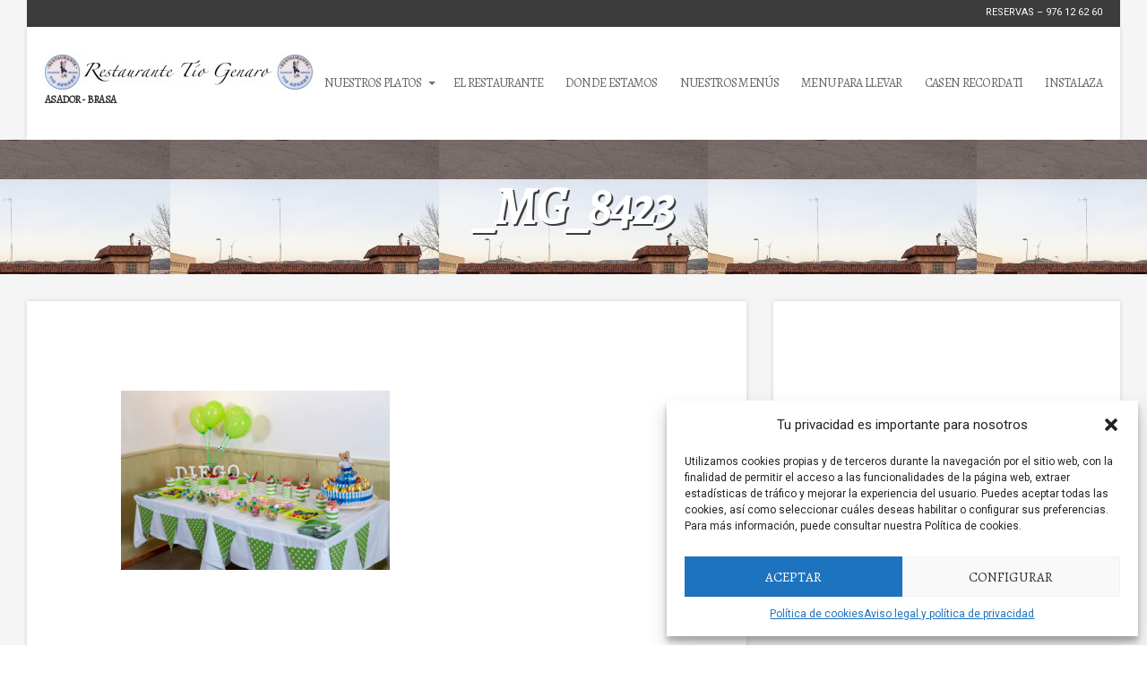

--- FILE ---
content_type: text/html; charset=UTF-8
request_url: https://tiogenaro.com/el-restaurante/_mg_8423/
body_size: 41303
content:
<!doctype html>
<!--[if IE 8]> <html class="no-js lt-ie9" dir="ltr" lang="es" prefix="og: https://ogp.me/ns#"> <![endif]-->
<!--[if gt IE 8]><!--> <html class="no-js" dir="ltr" lang="es" prefix="og: https://ogp.me/ns#"> <!--<![endif]-->
<head>

	<!-- Basic Page Needs
  ================================================== -->
	<meta charset="UTF-8">

	<!-- Mobile Specific Metas
  ================================================== -->
	<meta name="viewport" content="width=device-width, initial-scale=1, maximum-scale=1">

	<title>_MG_8423 | Restaurante Tio Genaro</title>

		<!-- All in One SEO 4.7.5 - aioseo.com -->
		<meta name="robots" content="max-image-preview:large" />
		<link rel="canonical" href="https://tiogenaro.com/el-restaurante/_mg_8423/" />
		<meta name="generator" content="All in One SEO (AIOSEO) 4.7.5" />
		<meta property="og:locale" content="es_ES" />
		<meta property="og:site_name" content="Restaurante Tio Genaro | Asador - Brasa" />
		<meta property="og:type" content="article" />
		<meta property="og:title" content="_MG_8423 | Restaurante Tio Genaro" />
		<meta property="og:url" content="https://tiogenaro.com/el-restaurante/_mg_8423/" />
		<meta property="article:published_time" content="2019-04-03T19:14:48+00:00" />
		<meta property="article:modified_time" content="2019-04-03T19:14:48+00:00" />
		<meta name="twitter:card" content="summary" />
		<meta name="twitter:title" content="_MG_8423 | Restaurante Tio Genaro" />
		<meta name="google" content="nositelinkssearchbox" />
		<script type="application/ld+json" class="aioseo-schema">
			{"@context":"https:\/\/schema.org","@graph":[{"@type":"BreadcrumbList","@id":"https:\/\/tiogenaro.com\/el-restaurante\/_mg_8423\/#breadcrumblist","itemListElement":[{"@type":"ListItem","@id":"https:\/\/tiogenaro.com\/#listItem","position":1,"name":"Hogar","item":"https:\/\/tiogenaro.com\/","nextItem":"https:\/\/tiogenaro.com\/el-restaurante\/_mg_8423\/#listItem"},{"@type":"ListItem","@id":"https:\/\/tiogenaro.com\/el-restaurante\/_mg_8423\/#listItem","position":2,"name":"_MG_8423","previousItem":"https:\/\/tiogenaro.com\/#listItem"}]},{"@type":"ItemPage","@id":"https:\/\/tiogenaro.com\/el-restaurante\/_mg_8423\/#itempage","url":"https:\/\/tiogenaro.com\/el-restaurante\/_mg_8423\/","name":"_MG_8423 | Restaurante Tio Genaro","inLanguage":"es-ES","isPartOf":{"@id":"https:\/\/tiogenaro.com\/#website"},"breadcrumb":{"@id":"https:\/\/tiogenaro.com\/el-restaurante\/_mg_8423\/#breadcrumblist"},"author":{"@id":"https:\/\/tiogenaro.com\/author\/javier-gimenez\/#author"},"creator":{"@id":"https:\/\/tiogenaro.com\/author\/javier-gimenez\/#author"},"datePublished":"2019-04-03T21:14:48+02:00","dateModified":"2019-04-03T21:14:48+02:00"},{"@type":"Organization","@id":"https:\/\/tiogenaro.com\/#organization","name":"Restaurante Tio Genaro","description":"Asador - Brasa","url":"https:\/\/tiogenaro.com\/"},{"@type":"Person","@id":"https:\/\/tiogenaro.com\/author\/javier-gimenez\/#author","url":"https:\/\/tiogenaro.com\/author\/javier-gimenez\/","name":"Javier Gimenez","image":{"@type":"ImageObject","@id":"https:\/\/tiogenaro.com\/el-restaurante\/_mg_8423\/#authorImage","url":"https:\/\/secure.gravatar.com\/avatar\/9e109872285cc062fce00ea7a09b73e6?s=96&d=mm&r=g","width":96,"height":96,"caption":"Javier Gimenez"}},{"@type":"WebSite","@id":"https:\/\/tiogenaro.com\/#website","url":"https:\/\/tiogenaro.com\/","name":"Restaurante Tio Genaro","description":"Asador - Brasa","inLanguage":"es-ES","publisher":{"@id":"https:\/\/tiogenaro.com\/#organization"}}]}
		</script>
		<!-- All in One SEO -->

<link rel='dns-prefetch' href='//maps.googleapis.com' />
<link rel='dns-prefetch' href='//fonts.googleapis.com' />
<link rel="alternate" type="application/rss+xml" title="Restaurante Tio Genaro &raquo; Feed" href="https://tiogenaro.com/feed/" />
<link rel="alternate" type="application/rss+xml" title="Restaurante Tio Genaro &raquo; Feed de los comentarios" href="https://tiogenaro.com/comments/feed/" />
<script type="text/javascript">
/* <![CDATA[ */
window._wpemojiSettings = {"baseUrl":"https:\/\/s.w.org\/images\/core\/emoji\/15.0.3\/72x72\/","ext":".png","svgUrl":"https:\/\/s.w.org\/images\/core\/emoji\/15.0.3\/svg\/","svgExt":".svg","source":{"concatemoji":"https:\/\/tiogenaro.com\/wp-includes\/js\/wp-emoji-release.min.js?ver=6.6.4"}};
/*! This file is auto-generated */
!function(i,n){var o,s,e;function c(e){try{var t={supportTests:e,timestamp:(new Date).valueOf()};sessionStorage.setItem(o,JSON.stringify(t))}catch(e){}}function p(e,t,n){e.clearRect(0,0,e.canvas.width,e.canvas.height),e.fillText(t,0,0);var t=new Uint32Array(e.getImageData(0,0,e.canvas.width,e.canvas.height).data),r=(e.clearRect(0,0,e.canvas.width,e.canvas.height),e.fillText(n,0,0),new Uint32Array(e.getImageData(0,0,e.canvas.width,e.canvas.height).data));return t.every(function(e,t){return e===r[t]})}function u(e,t,n){switch(t){case"flag":return n(e,"\ud83c\udff3\ufe0f\u200d\u26a7\ufe0f","\ud83c\udff3\ufe0f\u200b\u26a7\ufe0f")?!1:!n(e,"\ud83c\uddfa\ud83c\uddf3","\ud83c\uddfa\u200b\ud83c\uddf3")&&!n(e,"\ud83c\udff4\udb40\udc67\udb40\udc62\udb40\udc65\udb40\udc6e\udb40\udc67\udb40\udc7f","\ud83c\udff4\u200b\udb40\udc67\u200b\udb40\udc62\u200b\udb40\udc65\u200b\udb40\udc6e\u200b\udb40\udc67\u200b\udb40\udc7f");case"emoji":return!n(e,"\ud83d\udc26\u200d\u2b1b","\ud83d\udc26\u200b\u2b1b")}return!1}function f(e,t,n){var r="undefined"!=typeof WorkerGlobalScope&&self instanceof WorkerGlobalScope?new OffscreenCanvas(300,150):i.createElement("canvas"),a=r.getContext("2d",{willReadFrequently:!0}),o=(a.textBaseline="top",a.font="600 32px Arial",{});return e.forEach(function(e){o[e]=t(a,e,n)}),o}function t(e){var t=i.createElement("script");t.src=e,t.defer=!0,i.head.appendChild(t)}"undefined"!=typeof Promise&&(o="wpEmojiSettingsSupports",s=["flag","emoji"],n.supports={everything:!0,everythingExceptFlag:!0},e=new Promise(function(e){i.addEventListener("DOMContentLoaded",e,{once:!0})}),new Promise(function(t){var n=function(){try{var e=JSON.parse(sessionStorage.getItem(o));if("object"==typeof e&&"number"==typeof e.timestamp&&(new Date).valueOf()<e.timestamp+604800&&"object"==typeof e.supportTests)return e.supportTests}catch(e){}return null}();if(!n){if("undefined"!=typeof Worker&&"undefined"!=typeof OffscreenCanvas&&"undefined"!=typeof URL&&URL.createObjectURL&&"undefined"!=typeof Blob)try{var e="postMessage("+f.toString()+"("+[JSON.stringify(s),u.toString(),p.toString()].join(",")+"));",r=new Blob([e],{type:"text/javascript"}),a=new Worker(URL.createObjectURL(r),{name:"wpTestEmojiSupports"});return void(a.onmessage=function(e){c(n=e.data),a.terminate(),t(n)})}catch(e){}c(n=f(s,u,p))}t(n)}).then(function(e){for(var t in e)n.supports[t]=e[t],n.supports.everything=n.supports.everything&&n.supports[t],"flag"!==t&&(n.supports.everythingExceptFlag=n.supports.everythingExceptFlag&&n.supports[t]);n.supports.everythingExceptFlag=n.supports.everythingExceptFlag&&!n.supports.flag,n.DOMReady=!1,n.readyCallback=function(){n.DOMReady=!0}}).then(function(){return e}).then(function(){var e;n.supports.everything||(n.readyCallback(),(e=n.source||{}).concatemoji?t(e.concatemoji):e.wpemoji&&e.twemoji&&(t(e.twemoji),t(e.wpemoji)))}))}((window,document),window._wpemojiSettings);
/* ]]> */
</script>
<link rel='stylesheet' id='fancybox-css' href='https://tiogenaro.com/wp-content/themes/igloo/panel/scripts/fancybox-2.1.5/jquery.fancybox.css?ver=2.1.5' type='text/css' media='all' />
<style id='wp-emoji-styles-inline-css' type='text/css'>

	img.wp-smiley, img.emoji {
		display: inline !important;
		border: none !important;
		box-shadow: none !important;
		height: 1em !important;
		width: 1em !important;
		margin: 0 0.07em !important;
		vertical-align: -0.1em !important;
		background: none !important;
		padding: 0 !important;
	}
</style>
<link rel='stylesheet' id='wp-block-library-css' href='https://tiogenaro.com/wp-includes/css/dist/block-library/style.min.css?ver=6.6.4' type='text/css' media='all' />
<style id='classic-theme-styles-inline-css' type='text/css'>
/*! This file is auto-generated */
.wp-block-button__link{color:#fff;background-color:#32373c;border-radius:9999px;box-shadow:none;text-decoration:none;padding:calc(.667em + 2px) calc(1.333em + 2px);font-size:1.125em}.wp-block-file__button{background:#32373c;color:#fff;text-decoration:none}
</style>
<style id='global-styles-inline-css' type='text/css'>
:root{--wp--preset--aspect-ratio--square: 1;--wp--preset--aspect-ratio--4-3: 4/3;--wp--preset--aspect-ratio--3-4: 3/4;--wp--preset--aspect-ratio--3-2: 3/2;--wp--preset--aspect-ratio--2-3: 2/3;--wp--preset--aspect-ratio--16-9: 16/9;--wp--preset--aspect-ratio--9-16: 9/16;--wp--preset--color--black: #000000;--wp--preset--color--cyan-bluish-gray: #abb8c3;--wp--preset--color--white: #ffffff;--wp--preset--color--pale-pink: #f78da7;--wp--preset--color--vivid-red: #cf2e2e;--wp--preset--color--luminous-vivid-orange: #ff6900;--wp--preset--color--luminous-vivid-amber: #fcb900;--wp--preset--color--light-green-cyan: #7bdcb5;--wp--preset--color--vivid-green-cyan: #00d084;--wp--preset--color--pale-cyan-blue: #8ed1fc;--wp--preset--color--vivid-cyan-blue: #0693e3;--wp--preset--color--vivid-purple: #9b51e0;--wp--preset--gradient--vivid-cyan-blue-to-vivid-purple: linear-gradient(135deg,rgba(6,147,227,1) 0%,rgb(155,81,224) 100%);--wp--preset--gradient--light-green-cyan-to-vivid-green-cyan: linear-gradient(135deg,rgb(122,220,180) 0%,rgb(0,208,130) 100%);--wp--preset--gradient--luminous-vivid-amber-to-luminous-vivid-orange: linear-gradient(135deg,rgba(252,185,0,1) 0%,rgba(255,105,0,1) 100%);--wp--preset--gradient--luminous-vivid-orange-to-vivid-red: linear-gradient(135deg,rgba(255,105,0,1) 0%,rgb(207,46,46) 100%);--wp--preset--gradient--very-light-gray-to-cyan-bluish-gray: linear-gradient(135deg,rgb(238,238,238) 0%,rgb(169,184,195) 100%);--wp--preset--gradient--cool-to-warm-spectrum: linear-gradient(135deg,rgb(74,234,220) 0%,rgb(151,120,209) 20%,rgb(207,42,186) 40%,rgb(238,44,130) 60%,rgb(251,105,98) 80%,rgb(254,248,76) 100%);--wp--preset--gradient--blush-light-purple: linear-gradient(135deg,rgb(255,206,236) 0%,rgb(152,150,240) 100%);--wp--preset--gradient--blush-bordeaux: linear-gradient(135deg,rgb(254,205,165) 0%,rgb(254,45,45) 50%,rgb(107,0,62) 100%);--wp--preset--gradient--luminous-dusk: linear-gradient(135deg,rgb(255,203,112) 0%,rgb(199,81,192) 50%,rgb(65,88,208) 100%);--wp--preset--gradient--pale-ocean: linear-gradient(135deg,rgb(255,245,203) 0%,rgb(182,227,212) 50%,rgb(51,167,181) 100%);--wp--preset--gradient--electric-grass: linear-gradient(135deg,rgb(202,248,128) 0%,rgb(113,206,126) 100%);--wp--preset--gradient--midnight: linear-gradient(135deg,rgb(2,3,129) 0%,rgb(40,116,252) 100%);--wp--preset--font-size--small: 13px;--wp--preset--font-size--medium: 20px;--wp--preset--font-size--large: 36px;--wp--preset--font-size--x-large: 42px;--wp--preset--spacing--20: 0.44rem;--wp--preset--spacing--30: 0.67rem;--wp--preset--spacing--40: 1rem;--wp--preset--spacing--50: 1.5rem;--wp--preset--spacing--60: 2.25rem;--wp--preset--spacing--70: 3.38rem;--wp--preset--spacing--80: 5.06rem;--wp--preset--shadow--natural: 6px 6px 9px rgba(0, 0, 0, 0.2);--wp--preset--shadow--deep: 12px 12px 50px rgba(0, 0, 0, 0.4);--wp--preset--shadow--sharp: 6px 6px 0px rgba(0, 0, 0, 0.2);--wp--preset--shadow--outlined: 6px 6px 0px -3px rgba(255, 255, 255, 1), 6px 6px rgba(0, 0, 0, 1);--wp--preset--shadow--crisp: 6px 6px 0px rgba(0, 0, 0, 1);}:where(.is-layout-flex){gap: 0.5em;}:where(.is-layout-grid){gap: 0.5em;}body .is-layout-flex{display: flex;}.is-layout-flex{flex-wrap: wrap;align-items: center;}.is-layout-flex > :is(*, div){margin: 0;}body .is-layout-grid{display: grid;}.is-layout-grid > :is(*, div){margin: 0;}:where(.wp-block-columns.is-layout-flex){gap: 2em;}:where(.wp-block-columns.is-layout-grid){gap: 2em;}:where(.wp-block-post-template.is-layout-flex){gap: 1.25em;}:where(.wp-block-post-template.is-layout-grid){gap: 1.25em;}.has-black-color{color: var(--wp--preset--color--black) !important;}.has-cyan-bluish-gray-color{color: var(--wp--preset--color--cyan-bluish-gray) !important;}.has-white-color{color: var(--wp--preset--color--white) !important;}.has-pale-pink-color{color: var(--wp--preset--color--pale-pink) !important;}.has-vivid-red-color{color: var(--wp--preset--color--vivid-red) !important;}.has-luminous-vivid-orange-color{color: var(--wp--preset--color--luminous-vivid-orange) !important;}.has-luminous-vivid-amber-color{color: var(--wp--preset--color--luminous-vivid-amber) !important;}.has-light-green-cyan-color{color: var(--wp--preset--color--light-green-cyan) !important;}.has-vivid-green-cyan-color{color: var(--wp--preset--color--vivid-green-cyan) !important;}.has-pale-cyan-blue-color{color: var(--wp--preset--color--pale-cyan-blue) !important;}.has-vivid-cyan-blue-color{color: var(--wp--preset--color--vivid-cyan-blue) !important;}.has-vivid-purple-color{color: var(--wp--preset--color--vivid-purple) !important;}.has-black-background-color{background-color: var(--wp--preset--color--black) !important;}.has-cyan-bluish-gray-background-color{background-color: var(--wp--preset--color--cyan-bluish-gray) !important;}.has-white-background-color{background-color: var(--wp--preset--color--white) !important;}.has-pale-pink-background-color{background-color: var(--wp--preset--color--pale-pink) !important;}.has-vivid-red-background-color{background-color: var(--wp--preset--color--vivid-red) !important;}.has-luminous-vivid-orange-background-color{background-color: var(--wp--preset--color--luminous-vivid-orange) !important;}.has-luminous-vivid-amber-background-color{background-color: var(--wp--preset--color--luminous-vivid-amber) !important;}.has-light-green-cyan-background-color{background-color: var(--wp--preset--color--light-green-cyan) !important;}.has-vivid-green-cyan-background-color{background-color: var(--wp--preset--color--vivid-green-cyan) !important;}.has-pale-cyan-blue-background-color{background-color: var(--wp--preset--color--pale-cyan-blue) !important;}.has-vivid-cyan-blue-background-color{background-color: var(--wp--preset--color--vivid-cyan-blue) !important;}.has-vivid-purple-background-color{background-color: var(--wp--preset--color--vivid-purple) !important;}.has-black-border-color{border-color: var(--wp--preset--color--black) !important;}.has-cyan-bluish-gray-border-color{border-color: var(--wp--preset--color--cyan-bluish-gray) !important;}.has-white-border-color{border-color: var(--wp--preset--color--white) !important;}.has-pale-pink-border-color{border-color: var(--wp--preset--color--pale-pink) !important;}.has-vivid-red-border-color{border-color: var(--wp--preset--color--vivid-red) !important;}.has-luminous-vivid-orange-border-color{border-color: var(--wp--preset--color--luminous-vivid-orange) !important;}.has-luminous-vivid-amber-border-color{border-color: var(--wp--preset--color--luminous-vivid-amber) !important;}.has-light-green-cyan-border-color{border-color: var(--wp--preset--color--light-green-cyan) !important;}.has-vivid-green-cyan-border-color{border-color: var(--wp--preset--color--vivid-green-cyan) !important;}.has-pale-cyan-blue-border-color{border-color: var(--wp--preset--color--pale-cyan-blue) !important;}.has-vivid-cyan-blue-border-color{border-color: var(--wp--preset--color--vivid-cyan-blue) !important;}.has-vivid-purple-border-color{border-color: var(--wp--preset--color--vivid-purple) !important;}.has-vivid-cyan-blue-to-vivid-purple-gradient-background{background: var(--wp--preset--gradient--vivid-cyan-blue-to-vivid-purple) !important;}.has-light-green-cyan-to-vivid-green-cyan-gradient-background{background: var(--wp--preset--gradient--light-green-cyan-to-vivid-green-cyan) !important;}.has-luminous-vivid-amber-to-luminous-vivid-orange-gradient-background{background: var(--wp--preset--gradient--luminous-vivid-amber-to-luminous-vivid-orange) !important;}.has-luminous-vivid-orange-to-vivid-red-gradient-background{background: var(--wp--preset--gradient--luminous-vivid-orange-to-vivid-red) !important;}.has-very-light-gray-to-cyan-bluish-gray-gradient-background{background: var(--wp--preset--gradient--very-light-gray-to-cyan-bluish-gray) !important;}.has-cool-to-warm-spectrum-gradient-background{background: var(--wp--preset--gradient--cool-to-warm-spectrum) !important;}.has-blush-light-purple-gradient-background{background: var(--wp--preset--gradient--blush-light-purple) !important;}.has-blush-bordeaux-gradient-background{background: var(--wp--preset--gradient--blush-bordeaux) !important;}.has-luminous-dusk-gradient-background{background: var(--wp--preset--gradient--luminous-dusk) !important;}.has-pale-ocean-gradient-background{background: var(--wp--preset--gradient--pale-ocean) !important;}.has-electric-grass-gradient-background{background: var(--wp--preset--gradient--electric-grass) !important;}.has-midnight-gradient-background{background: var(--wp--preset--gradient--midnight) !important;}.has-small-font-size{font-size: var(--wp--preset--font-size--small) !important;}.has-medium-font-size{font-size: var(--wp--preset--font-size--medium) !important;}.has-large-font-size{font-size: var(--wp--preset--font-size--large) !important;}.has-x-large-font-size{font-size: var(--wp--preset--font-size--x-large) !important;}
:where(.wp-block-post-template.is-layout-flex){gap: 1.25em;}:where(.wp-block-post-template.is-layout-grid){gap: 1.25em;}
:where(.wp-block-columns.is-layout-flex){gap: 2em;}:where(.wp-block-columns.is-layout-grid){gap: 2em;}
:root :where(.wp-block-pullquote){font-size: 1.5em;line-height: 1.6;}
</style>
<link rel='stylesheet' id='custom-rgpd-complianz-css' href='https://tiogenaro.com/wp-content/plugins/custom-rgpd-complianz/public/css/custom-rgpd-complianz-public.css?ver=1.0.0' type='text/css' media='all' />
<link rel='stylesheet' id='socials-ignited-css' href='https://tiogenaro.com/wp-content/plugins/socials-ignited/includes/assets/css/style.min.css?ver=2.0.0' type='text/css' media='all' />
<link rel='stylesheet' id='cmplz-general-css' href='https://tiogenaro.com/wp-content/plugins/complianz-gdpr/assets/css/cookieblocker.min.css?ver=1731635790' type='text/css' media='all' />
<link rel='stylesheet' id='wp-pagenavi-css' href='https://tiogenaro.com/wp-content/plugins/wp-pagenavi/pagenavi-css.css?ver=2.70' type='text/css' media='all' />
<link rel='stylesheet' id='ci-google-fonts-css' href='//fonts.googleapis.com/css?family=Roboto%3A400%2C400italic%2C700%7CAlegreya%3A700italic%2C400%2C400italic&#038;ver=6.6.4' type='text/css' media='all' />
<link rel='stylesheet' id='foundation-css' href='https://tiogenaro.com/wp-content/themes/igloo/css/foundation.css?ver=6.6.4' type='text/css' media='all' />
<link rel='stylesheet' id='ci-style-css' href='https://tiogenaro.com/wp-content/themes/igloo/style.css?ver=1.5' type='text/css' media='screen' />
<link rel='stylesheet' id='ci-mediaqueries-css' href='https://tiogenaro.com/wp-content/themes/igloo/css/mediaqueries.css?ver=6.6.4' type='text/css' media='all' />
<link rel='stylesheet' id='flexslider-css' href='https://tiogenaro.com/wp-content/themes/igloo/css/flexslider.css?ver=6.6.4' type='text/css' media='all' />
<link rel='stylesheet' id='ci-color-scheme-css' href='https://tiogenaro.com/wp-content/themes/igloo/colors/default.css?ver=6.6.4' type='text/css' media='all' />
<script type="text/javascript" src="https://tiogenaro.com/wp-includes/js/jquery/jquery.min.js?ver=3.7.1" id="jquery-core-js"></script>
<script type="text/javascript" src="https://tiogenaro.com/wp-includes/js/jquery/jquery-migrate.min.js?ver=3.4.1" id="jquery-migrate-js"></script>
<script type="text/javascript" src="https://tiogenaro.com/wp-content/themes/igloo/panel/scripts/modernizr-2.6.2.js?ver=6.6.4" id="modernizr-js"></script>
<script type="text/javascript" src="https://tiogenaro.com/wp-content/plugins/custom-rgpd-complianz/public/js/custom-rgpd-complianz-public.js?ver=1.0.0" id="custom-rgpd-complianz-js"></script>
<script type="text/javascript" src="//maps.googleapis.com/maps/api/js?v=3" id="google-maps-js"></script>
<link rel="https://api.w.org/" href="https://tiogenaro.com/wp-json/" /><link rel="alternate" title="JSON" type="application/json" href="https://tiogenaro.com/wp-json/wp/v2/media/600" /><link rel="EditURI" type="application/rsd+xml" title="RSD" href="https://tiogenaro.com/xmlrpc.php?rsd" />
<meta name="generator" content="WordPress 6.6.4" />
<meta name="generator" content="CSSIgniter - Igloo" />
<link rel='shortlink' href='https://tiogenaro.com/?p=600' />
<link rel="alternate" title="oEmbed (JSON)" type="application/json+oembed" href="https://tiogenaro.com/wp-json/oembed/1.0/embed?url=https%3A%2F%2Ftiogenaro.com%2Fel-restaurante%2F_mg_8423%2F" />
<link rel="alternate" title="oEmbed (XML)" type="text/xml+oembed" href="https://tiogenaro.com/wp-json/oembed/1.0/embed?url=https%3A%2F%2Ftiogenaro.com%2Fel-restaurante%2F_mg_8423%2F&#038;format=xml" />
			<style>.cmplz-hidden {
					display: none !important;
				}</style><link rel="pingback" href="https://tiogenaro.com/xmlrpc.php" /><style type="text/css">.recentcomments a{display:inline !important;padding:0 !important;margin:0 !important;}</style><link rel="icon" href="https://tiogenaro.com/wp-content/uploads/2016/02/cropped-MG_6584-32x32.jpg" sizes="32x32" />
<link rel="icon" href="https://tiogenaro.com/wp-content/uploads/2016/02/cropped-MG_6584-192x192.jpg" sizes="192x192" />
<link rel="apple-touch-icon" href="https://tiogenaro.com/wp-content/uploads/2016/02/cropped-MG_6584-180x180.jpg" />
<meta name="msapplication-TileImage" content="https://tiogenaro.com/wp-content/uploads/2016/02/cropped-MG_6584-270x270.jpg" />
			
</head>

<body data-rsssl=1 data-cmplz=1 class="attachment attachment-template-default attachmentid-600 attachment-jpeg ci-igloo ci-igloo-1-5 ci-scheme-default">
<div id="mobile-bar">
	<a class="menu-trigger" href="#"></a>
	<h1 class="mob-title">
		_MG_8423	</h1>
</div>
<div id="page">

	<div class="row">
		<header id="header" class="twelve columns">
			<div id="tophead">
				<div class="row">
					<div class="six columns">
											</div>

					<div class="six columns text-right">
						Reservas – 976 12 62 60					</div>
				</div>
			</div>

			<div id="mainhead" class="shd">
				<div class="row">
					<div id="logo" class="four columns">
						<h1><a href="https://tiogenaro.com"><img src="https://tiogenaro.com/wp-content/uploads/2013/12/LogoWeb1-300x39.jpg" alt="Restaurante Tio Genaro" /></a></h1>						<h2>Asador - Brasa</h2>					</div>

					<nav id="nav">
						<ul id="navigation" class="group"><li id="menu-item-168" class="menu-item menu-item-type-post_type menu-item-object-page menu-item-has-children menu-item-168"><a href="https://tiogenaro.com/especiales/">Nuestros Platos</a>
<ul class="sub-menu">
	<li id="menu-item-358" class="menu-item menu-item-type-taxonomy menu-item-object-menu_category menu-item-358"><a href="https://tiogenaro.com/menu_category/aperitivos/">Aperitivos</a></li>
	<li id="menu-item-359" class="menu-item menu-item-type-taxonomy menu-item-object-menu_category menu-item-359"><a href="https://tiogenaro.com/menu_category/entrantes/">Entrantes</a></li>
	<li id="menu-item-172" class="menu-item menu-item-type-taxonomy menu-item-object-menu_category menu-item-172"><a href="https://tiogenaro.com/menu_category/entremeses/">Entremeses</a></li>
	<li id="menu-item-171" class="menu-item menu-item-type-taxonomy menu-item-object-menu_category menu-item-171"><a href="https://tiogenaro.com/menu_category/carnes/">Carnes</a></li>
	<li id="menu-item-280" class="menu-item menu-item-type-taxonomy menu-item-object-menu_category menu-item-280"><a href="https://tiogenaro.com/menu_category/pescados/">Pescados</a></li>
	<li id="menu-item-170" class="menu-item menu-item-type-taxonomy menu-item-object-menu_category menu-item-170"><a href="https://tiogenaro.com/menu_category/postres/">Postres</a></li>
</ul>
</li>
<li id="menu-item-169" class="menu-item menu-item-type-post_type menu-item-object-page menu-item-169"><a href="https://tiogenaro.com/el-restaurante/">El Restaurante</a></li>
<li id="menu-item-167" class="menu-item menu-item-type-post_type menu-item-object-page menu-item-167"><a href="https://tiogenaro.com/donde/">Donde estamos</a></li>
<li id="menu-item-354" class="menu-item menu-item-type-post_type menu-item-object-page menu-item-354"><a href="https://tiogenaro.com/descarga-nuestras-propuestas/">Nuestros Menús</a></li>
<li id="menu-item-822" class="menu-item menu-item-type-post_type menu-item-object-page menu-item-822"><a href="https://tiogenaro.com/menu-para-llevar/">MENU PARA LLEVAR</a></li>
<li id="menu-item-2732" class="menu-item menu-item-type-post_type menu-item-object-page menu-item-2732"><a href="https://tiogenaro.com/menullevarcasenrecordati/">Casen Recordati</a></li>
<li id="menu-item-3305" class="menu-item menu-item-type-post_type menu-item-object-page menu-item-3305"><a href="https://tiogenaro.com/menu-para-llevar-instalaza/">Instalaza</a></li>
</ul>					</nav><!-- #nav -->

				</div>
			</div>
		</header>
	</div>

	
<section id="hero" style="background: url(https://tiogenaro.com/wp-content/uploads/2013/06/Restaurante-300x200.jpg) center 0 fixed;">
	<h1>
		_MG_8423	</h1>
</section>
<div id="main" class="row" role="main">
	<div class="eight columns">

		
			<article id="post-600" class="entry post-600 attachment type-attachment status-inherit hentry">
				<div class="container shd">
					
					<div class="entry-content">
						<p class="attachment"><a href='https://tiogenaro.com/wp-content/uploads/2019/04/MG_8423.jpg' rel="fancybox[600]" rel="fancybox[600]"><img fetchpriority="high" decoding="async" width="300" height="200" src="https://tiogenaro.com/wp-content/uploads/2019/04/MG_8423-300x200.jpg" class="attachment-medium size-medium" alt="" srcset="https://tiogenaro.com/wp-content/uploads/2019/04/MG_8423-300x200.jpg 300w, https://tiogenaro.com/wp-content/uploads/2019/04/MG_8423-768x512.jpg 768w, https://tiogenaro.com/wp-content/uploads/2019/04/MG_8423-1024x683.jpg 1024w, https://tiogenaro.com/wp-content/uploads/2019/04/MG_8423.jpg 2048w" sizes="(max-width: 300px) 100vw, 300px" /></a></p>
					</div>

				</div>
			</article>

			


		
	

		
	</div>
	<div id="sidebar" class="four columns">
	<div class="container shd">
			</div>
</div> <!-- #sidebar --></div> <!-- #main -->

<footer id="footer">
	<div class="row">
		<div class="four columns">
					</div>
		<div class="four columns">
			<aside class="widget group ci_testimonials-4 widget_ci_testimonials"><h3 class="widget-title">Testimonios</h3><div class="widget widget_ci_testimonial shd"><div class="testimonial-sld flexslider"><ul class="slides"><li><blockquote><p>El Restaurante Tío Genaro ofrece unos almuerzos inolvidables. Repetirás, seguro.</p><cite>Almuerzos excelentes</cite></blockquote></li><li><blockquote><p>Très bon restaurant sans prétention
Très bon accueil.
</p><cite>KATHRYN</cite></blockquote></li></ul></div></div></aside>		</div>
		<div class="four columns">
					</div>

		<div class="twelve columns">
			<div class="copy">
				<p>Restaurante Tio Genaro - <a href="https://tiogenaro.com/aviso-legal/">Aviso legal y politica de privacidad</a> | <a href="https://tiogenaro.com/politica-de-cookies/">Política de cookies</a> - 2026 </p>
			</div>
		</div>
	</div>
</footer>

</div> <!-- #page -->


<!-- Consent Management powered by Complianz | GDPR/CCPA Cookie Consent https://wordpress.org/plugins/complianz-gdpr -->
<div id="cmplz-cookiebanner-container"><div class="cmplz-cookiebanner cmplz-hidden banner-1 bottom-right-view-preferences optin cmplz-bottom-right cmplz-categories-type-view-preferences" aria-modal="true" data-nosnippet="true" role="dialog" aria-live="polite" aria-labelledby="cmplz-header-1-optin" aria-describedby="cmplz-message-1-optin">
	<div class="cmplz-header">
		<div class="cmplz-logo"></div>
		<div class="cmplz-title" id="cmplz-header-1-optin">Tu privacidad es importante para nosotros</div>
		<div class="cmplz-close" tabindex="0" role="button" aria-label="Cerrar ventana">
			<svg aria-hidden="true" focusable="false" data-prefix="fas" data-icon="times" class="svg-inline--fa fa-times fa-w-11" role="img" xmlns="http://www.w3.org/2000/svg" viewBox="0 0 352 512"><path fill="currentColor" d="M242.72 256l100.07-100.07c12.28-12.28 12.28-32.19 0-44.48l-22.24-22.24c-12.28-12.28-32.19-12.28-44.48 0L176 189.28 75.93 89.21c-12.28-12.28-32.19-12.28-44.48 0L9.21 111.45c-12.28 12.28-12.28 32.19 0 44.48L109.28 256 9.21 356.07c-12.28 12.28-12.28 32.19 0 44.48l22.24 22.24c12.28 12.28 32.2 12.28 44.48 0L176 322.72l100.07 100.07c12.28 12.28 32.2 12.28 44.48 0l22.24-22.24c12.28-12.28 12.28-32.19 0-44.48L242.72 256z"></path></svg>
		</div>
	</div>

	<div class="cmplz-divider cmplz-divider-header"></div>
	<div class="cmplz-body">
		<div class="cmplz-message" id="cmplz-message-1-optin">Utilizamos cookies propias y de terceros durante la navegación por el sitio web, con la finalidad de permitir el acceso a las funcionalidades de la página web, extraer estadísticas de tráfico y mejorar la experiencia del usuario. Puedes aceptar todas las cookies, así como seleccionar cuáles deseas habilitar o configurar sus preferencias. Para más información, puede consultar nuestra Política de cookies.</div>
		<!-- categories start -->
		<div class="cmplz-categories">
			<details class="cmplz-category cmplz-functional" >
				<summary>
						<span class="cmplz-category-header">
							<span class="cmplz-category-title">Funcional</span>
							<span class='cmplz-always-active'>
								<span class="cmplz-banner-checkbox">
									<input type="checkbox"
										   id="cmplz-functional-optin"
										   data-category="cmplz_functional"
										   class="cmplz-consent-checkbox cmplz-functional"
										   size="40"
										   value="1"/>
									<label class="cmplz-label" for="cmplz-functional-optin" tabindex="0"><span class="screen-reader-text">Funcional</span></label>
								</span>
								Siempre activo							</span>
							<span class="cmplz-icon cmplz-open">
								<svg xmlns="http://www.w3.org/2000/svg" viewBox="0 0 448 512"  height="18" ><path d="M224 416c-8.188 0-16.38-3.125-22.62-9.375l-192-192c-12.5-12.5-12.5-32.75 0-45.25s32.75-12.5 45.25 0L224 338.8l169.4-169.4c12.5-12.5 32.75-12.5 45.25 0s12.5 32.75 0 45.25l-192 192C240.4 412.9 232.2 416 224 416z"/></svg>
							</span>
						</span>
				</summary>
				<div class="cmplz-description">
					<span class="cmplz-description-functional">El almacenamiento o acceso técnico es estrictamente necesario para el propósito legítimo de permitir el uso de un servicio específico explícitamente solicitado por el abonado o usuario, o con el único propósito de llevar a cabo la transmisión de una comunicación a través de una red de comunicaciones electrónicas.</span>
				</div>
			</details>

			<details class="cmplz-category cmplz-preferences" >
				<summary>
						<span class="cmplz-category-header">
							<span class="cmplz-category-title">Preferencias</span>
							<span class="cmplz-banner-checkbox">
								<input type="checkbox"
									   id="cmplz-preferences-optin"
									   data-category="cmplz_preferences"
									   class="cmplz-consent-checkbox cmplz-preferences"
									   size="40"
									   value="1"/>
								<label class="cmplz-label" for="cmplz-preferences-optin" tabindex="0"><span class="screen-reader-text">Preferencias</span></label>
							</span>
							<span class="cmplz-icon cmplz-open">
								<svg xmlns="http://www.w3.org/2000/svg" viewBox="0 0 448 512"  height="18" ><path d="M224 416c-8.188 0-16.38-3.125-22.62-9.375l-192-192c-12.5-12.5-12.5-32.75 0-45.25s32.75-12.5 45.25 0L224 338.8l169.4-169.4c12.5-12.5 32.75-12.5 45.25 0s12.5 32.75 0 45.25l-192 192C240.4 412.9 232.2 416 224 416z"/></svg>
							</span>
						</span>
				</summary>
				<div class="cmplz-description">
					<span class="cmplz-description-preferences">El almacenamiento o acceso técnico es necesario para la finalidad legítima de almacenar preferencias no solicitadas por el abonado o usuario.</span>
				</div>
			</details>

			<details class="cmplz-category cmplz-statistics" >
				<summary>
						<span class="cmplz-category-header">
							<span class="cmplz-category-title">Estadísticas</span>
							<span class="cmplz-banner-checkbox">
								<input type="checkbox"
									   id="cmplz-statistics-optin"
									   data-category="cmplz_statistics"
									   class="cmplz-consent-checkbox cmplz-statistics"
									   size="40"
									   value="1"/>
								<label class="cmplz-label" for="cmplz-statistics-optin" tabindex="0"><span class="screen-reader-text">Estadísticas</span></label>
							</span>
							<span class="cmplz-icon cmplz-open">
								<svg xmlns="http://www.w3.org/2000/svg" viewBox="0 0 448 512"  height="18" ><path d="M224 416c-8.188 0-16.38-3.125-22.62-9.375l-192-192c-12.5-12.5-12.5-32.75 0-45.25s32.75-12.5 45.25 0L224 338.8l169.4-169.4c12.5-12.5 32.75-12.5 45.25 0s12.5 32.75 0 45.25l-192 192C240.4 412.9 232.2 416 224 416z"/></svg>
							</span>
						</span>
				</summary>
				<div class="cmplz-description">
					<span class="cmplz-description-statistics">El almacenamiento o acceso técnico que es utilizado exclusivamente con fines estadísticos.</span>
					<span class="cmplz-description-statistics-anonymous">El almacenamiento o acceso técnico que se utiliza exclusivamente con fines estadísticos anónimos. Sin un requerimiento, el cumplimiento voluntario por parte de tu Proveedor de servicios de Internet, o los registros adicionales de un tercero, la información almacenada o recuperada sólo para este propósito no se puede utilizar para identificarte.</span>
				</div>
			</details>
			<details class="cmplz-category cmplz-marketing" >
				<summary>
						<span class="cmplz-category-header">
							<span class="cmplz-category-title">Marketing</span>
							<span class="cmplz-banner-checkbox">
								<input type="checkbox"
									   id="cmplz-marketing-optin"
									   data-category="cmplz_marketing"
									   class="cmplz-consent-checkbox cmplz-marketing"
									   size="40"
									   value="1"/>
								<label class="cmplz-label" for="cmplz-marketing-optin" tabindex="0"><span class="screen-reader-text">Marketing</span></label>
							</span>
							<span class="cmplz-icon cmplz-open">
								<svg xmlns="http://www.w3.org/2000/svg" viewBox="0 0 448 512"  height="18" ><path d="M224 416c-8.188 0-16.38-3.125-22.62-9.375l-192-192c-12.5-12.5-12.5-32.75 0-45.25s32.75-12.5 45.25 0L224 338.8l169.4-169.4c12.5-12.5 32.75-12.5 45.25 0s12.5 32.75 0 45.25l-192 192C240.4 412.9 232.2 416 224 416z"/></svg>
							</span>
						</span>
				</summary>
				<div class="cmplz-description">
					<span class="cmplz-description-marketing">El almacenamiento o acceso técnico es necesario para crear perfiles de usuario para enviar publicidad, o para rastrear al usuario en una web o en varias web con fines de marketing similares.</span>
				</div>
			</details>
		</div><!-- categories end -->
			</div>

	<div class="cmplz-links cmplz-information">
		<a class="cmplz-link cmplz-manage-options cookie-statement" href="#" data-relative_url="#cmplz-manage-consent-container">Administrar opciones</a>
		<a class="cmplz-link cmplz-manage-third-parties cookie-statement" href="#" data-relative_url="#cmplz-cookies-overview">Gestionar los servicios</a>
		<a class="cmplz-link cmplz-manage-vendors tcf cookie-statement" href="#" data-relative_url="#cmplz-tcf-wrapper">Gestionar {vendor_count} proveedores</a>
		<a class="cmplz-link cmplz-external cmplz-read-more-purposes tcf" target="_blank" rel="noopener noreferrer nofollow" href="https://cookiedatabase.org/tcf/purposes/">Leer más sobre estos propósitos</a>
			</div>

	<div class="cmplz-divider cmplz-footer"></div>

	<div class="cmplz-buttons">
		<button class="cmplz-btn cmplz-accept">Aceptar</button>
		<button class="cmplz-btn cmplz-deny">Denegar</button>
		<button class="cmplz-btn cmplz-view-preferences">Configurar</button>
		<button class="cmplz-btn cmplz-save-preferences">Guardar preferencias</button>
		<a class="cmplz-btn cmplz-manage-options tcf cookie-statement" href="#" data-relative_url="#cmplz-manage-consent-container">Configurar</a>
			</div>

	<div class="cmplz-links cmplz-documents">
		<a class="cmplz-link cookie-statement" href="#" data-relative_url="">{title}</a>
		<a class="cmplz-link privacy-statement" href="#" data-relative_url="">{title}</a>
		<a class="cmplz-link impressum" href="#" data-relative_url="">{title}</a>
			</div>

</div>
</div>
					<div id="cmplz-manage-consent" data-nosnippet="true"><button class="cmplz-btn cmplz-hidden cmplz-manage-consent manage-consent-1">Gestionar consentimiento</button>

</div><script type="text/javascript" src="https://tiogenaro.com/wp-content/themes/igloo/panel/scripts/fancybox-2.1.5/jquery.fancybox.pack.js?ver=2.1.5" id="fancybox-js"></script>
<script type="text/javascript" src="https://tiogenaro.com/wp-includes/js/comment-reply.min.js?ver=6.6.4" id="comment-reply-js" async="async" data-wp-strategy="async"></script>
<script type="text/javascript" src="https://tiogenaro.com/wp-content/themes/igloo/panel/scripts/jquery.hoverIntent.r7.min.js?ver=r7" id="jquery-hoverIntent-js"></script>
<script type="text/javascript" src="https://tiogenaro.com/wp-content/themes/igloo/panel/scripts/superfish-1.7.4.min.js?ver=1.7.4" id="jquery-superfish-js"></script>
<script type="text/javascript" src="https://tiogenaro.com/wp-content/themes/igloo/js/jRespond.min.js?ver=1.5" id="jRespond-js"></script>
<script type="text/javascript" src="https://tiogenaro.com/wp-content/themes/igloo/js/jquery.jpanelmenu.min.js?ver=1.5" id="jpanelmenu-js"></script>
<script type="text/javascript" src="https://tiogenaro.com/wp-content/themes/igloo/panel/scripts/jquery.flexslider-2.1-min.js?ver=6.6.4" id="jquery-flexslider-js"></script>
<script type="text/javascript" src="https://tiogenaro.com/wp-content/themes/igloo/panel/scripts/jquery.fitvids.js?ver=1.1" id="jquery-fitVids-js"></script>
<script type="text/javascript" id="ci-front-scripts-js-extra">
/* <![CDATA[ */
var ThemeOption = {"map_zoom_level":"11","map_coords_lat":"41.562185","map_coords_long":"-0.967646","map_tooltip":"Av. Zaragoza, s\/n. 50420 - Cadrete - Zaragoza","slider_autoslide":"1","slider_effect":"fade","slider_direction":"horizontal","slider_duration":"600","slider_speed":"4000"};
/* ]]> */
</script>
<script type="text/javascript" src="https://tiogenaro.com/wp-content/themes/igloo/js/scripts.js?ver=1.5" id="ci-front-scripts-js"></script>
<script type="text/javascript" src="https://tiogenaro.com/wp-content/themes/igloo/panel/components/retinajs/dist/retina.js?ver=1.3.0" id="retinajs-js"></script>
<script type="text/javascript" id="cmplz-cookiebanner-js-extra">
/* <![CDATA[ */
var complianz = {"prefix":"cmplz_","user_banner_id":"1","set_cookies":[],"block_ajax_content":"","banner_version":"14","version":"7.1.5","store_consent":"","do_not_track_enabled":"","consenttype":"optin","region":"eu","geoip":"","dismiss_timeout":"","disable_cookiebanner":"","soft_cookiewall":"","dismiss_on_scroll":"","cookie_expiry":"365","url":"https:\/\/tiogenaro.com\/wp-json\/complianz\/v1\/","locale":"lang=es&locale=es_ES","set_cookies_on_root":"","cookie_domain":"","current_policy_id":"16","cookie_path":"\/","categories":{"statistics":"estad\u00edsticas","marketing":"m\u00e1rketing"},"tcf_active":"","placeholdertext":"Haz clic para aceptar cookies de marketing y permitir este contenido","css_file":"https:\/\/tiogenaro.com\/wp-content\/uploads\/complianz\/css\/banner-{banner_id}-{type}.css?v=14","page_links":{"eu":{"cookie-statement":{"title":"Pol\u00edtica de cookies","url":"https:\/\/tiogenaro.com\/politica-de-cookies\/"},"privacy-statement":{"title":"Aviso legal y pol\u00edtica de privacidad","url":"https:\/\/tiogenaro.com\/aviso-legal\/"}}},"tm_categories":"","forceEnableStats":"","preview":"","clean_cookies":"","aria_label":"Haz clic para aceptar cookies de marketing y permitir este contenido"};
/* ]]> */
</script>
<script defer type="text/javascript" src="https://tiogenaro.com/wp-content/plugins/complianz-gdpr/cookiebanner/js/complianz.min.js?ver=1731635790" id="cmplz-cookiebanner-js"></script>
				<script type="text/plain" data-service="google-analytics" data-category="statistics" async data-category="statistics"
						data-cmplz-src="https://www.googletagmanager.com/gtag/js?id=UA-47320474-6"></script><!-- Statistics script Complianz GDPR/CCPA -->
						<script type="text/plain"							data-category="statistics">window['gtag_enable_tcf_support'] = false;
window.dataLayer = window.dataLayer || [];
function gtag(){dataLayer.push(arguments);}
gtag('js', new Date());
gtag('config', 'UA-47320474-6', {
	cookie_flags:'secure;samesite=none',
	'anonymize_ip': true
});
</script>	<script type='text/javascript'>
		jQuery( document ).ready( function( $ ) {
			$( ".fancybox, a[rel^='fancybox[']" ).fancybox( {
				fitToView : true,
				padding   : 0,
				nextEffect: 'fade',
				prevEffect: 'fade'
			} );
		} );
	</script>
		<!--[if (gte IE 6)&(lte IE 8)]>
		<script type="text/javascript" src="https://tiogenaro.com/wp-content/themes/igloo/panel/scripts/selectivizr-min.js"></script>
	<![endif]-->
	
</body>
</html>

--- FILE ---
content_type: text/css
request_url: https://tiogenaro.com/wp-content/themes/igloo/style.css?ver=1.5
body_size: 30006
content:
/*
Theme Name: Igloo
Theme URI: http://www.cssigniter.com/ignite/themes/igloo
Description: A Restaurant Theme for WordPress
Author: The CSSIgniter Team
Author URI: http://www.cssigniter.com/
Tags: restaurants, minimal, responsive
Version: 1.5
License: GNU General Public License
License URI: http://www.gnu.org/licenses/gpl-2.0.html
*/

/*! normalize.css v2.1.0 | MIT License | git.io/normalize */
article,
aside,
details,
figcaption,
figure,
footer,
header,
hgroup,
main,
nav,
section,
summary {
	display: block;
}

audio,
canvas,
video {
	display: inline-block;
}

audio:not([controls]) {
	display: none;
	height: 0;
}

[hidden] {
	display: none;
}

html {
	background: #fff; /* 1 */
	color: #000; /* 2 */
	font-family: sans-serif; /* 3 */
	-ms-text-size-adjust: 100%; /* 4 */
	-webkit-text-size-adjust: 100%; /* 4 */
}

body {
	margin: 0;
}

a:focus {
	outline: thin dotted;
}

a:active,
a:hover {
	outline: 0;
}

abbr[title] {
	border-bottom: 1px dotted;
}

b,
strong {
	font-weight: bold;
}

dfn {
	font-style: italic;
}

hr {
	height: 0;
}

mark {
	background: #ff0;
	color: #000;
}

code,
kbd,
pre,
samp {
	font-family: monospace, serif;
	font-size: 1em;
}

pre {
	white-space: pre-wrap;
}

q {
	quotes: "\201C" "\201D" "\2018" "\2019";
}

small {
	font-size: 80%;
}

sub,
sup {
	font-size: 75%;
	line-height: 0;
	position: relative;
	vertical-align: baseline;
}

sup {
	top: -0.5em;
}

sub {
	bottom: -0.25em;
}
img {
	border: 0;
}

svg:not(:root) {
	overflow: hidden;
}

figure {
	margin: 0;
}

fieldset {
	border: 1px solid #c0c0c0;
	margin: 0 2px;
	padding: 0.35em 0.625em 0.75em;
}

legend {
	border: 0; /* 1 */
	padding: 0; /* 2 */
}

button,
input,
select,
textarea {
	font-family: inherit; /* 1 */
	font-size: 100%; /* 2 */
	margin: 0; /* 3 */
}

button,
input {
	line-height: normal;
}

button,
select {
	text-transform: none;
}

button,
html input[type="button"], /* 1 */
input[type="reset"],
input[type="submit"] {
	-webkit-appearance: button; /* 2 */
	cursor: pointer; /* 3 */
}

button[disabled],
html input[disabled] {
	cursor: default;
}

input[type="checkbox"],
input[type="radio"] {
	box-sizing: border-box; /* 1 */
	padding: 0; /* 2 */
}

input[type="search"] {
	-webkit-appearance: textfield; /* 1 */
	-moz-box-sizing: content-box;
	-webkit-box-sizing: content-box; /* 2 */
	box-sizing: content-box;
}

input[type="search"]::-webkit-search-cancel-button,
input[type="search"]::-webkit-search-decoration {
	-webkit-appearance: none;
}

button::-moz-focus-inner,
input::-moz-focus-inner {
	border: 0;
	padding: 0;
}

textarea {
	overflow: auto; /* 1 */
	vertical-align: top; /* 2 */
}

table {
	border-collapse: collapse;
	border-spacing: 0;
}

.group:after {
	content: "";
	display: table;
	clear: both;
}

/* -----------------------------------------
   WordPress Specific Styles
----------------------------------------- */

.alignleft {
	float: left;
	margin: 0 20px 10px 0;
}

.alignright {
	float: right;
	margin: 0 0 10px 20px;
}

/* -----------------------------------------
   General Typography
----------------------------------------- */

h1, h2, h3, h4, h5, h6 {
	font-family: "Alegreya", "Georgia", serif;
	font-weight: bold;
	font-style: italic;
	margin-bottom: 15px;
	letter-spacing: -0.05em;
	color: #323232;
	-ms-word-wrap: break-word;
	word-wrap: break-word;
}

h1 { font-size: 48px; }
h2 { font-size: 30px; }
h3 { font-size: 24px; }
h4 { font-size: 20px; }
h5 { font-size: 16px; }
h6 { font-size: 14px; }

p { margin-bottom: 12px; }

a, a:visited { text-decoration: none; line-height: inherit;
	-webkit-transition: color 0.15s linear, background-color .15s linear;
	-moz-transition: color 0.15s linear, background-color .15s linear;
	-ms-transition: color 0.15s linear, background-color .15s linear;
	-o-transition: color 0.15s linear, background-color .15s linear;
	transition: color 0.15s linear, background-color .15s linear;
}

a:hover {  }

a:focus {  }

/* -----------------------------------------
   General Shared Styles
----------------------------------------- */

body {
	font-family: "Roboto", "Helvetica Neue", "Helvetica", Helvetica, Arial, sans-serif;
	font-weight: normal;
	font-style: normal;
	font-size: 14px;
	line-height: 1.625;
	color: #686868;
	background: #EAEAEA;
	position: relative;
	-webkit-font-smoothing: antialiased;
}

#page > .row {
	background: #F5F5F5;
	padding: 0 15px;
}

#page > #main {
	padding-top: 30px;
}

.shd {
	box-shadow: 0 0 5px rgba(0,0,0,0.15);
}

.container {
	background: #FFF;
	padding: 100px 105px;
	margin-bottom: 30px;
}

.container.small {
	padding-top: 35px;
	padding-bottom: 35px;
}

.container.nopad {
	padding: 30px;
}

#map, #map_canvas {
	width: 100%;
	height: 400px;
	margin-bottom: 30px;
}

table {
	width:100%;
	margin-bottom:20px;
}

.wp-caption {
	max-width:100%;
}

.gallery {
	margin-bottom: 20px;
	overflow: hidden;
}

.gallery img {
	display:block;
}

.gallery-item {
	float: left;
	margin: 0 4px 4px 0;
	overflow: hidden;
	position: relative;
}

.gallery-columns-1 .gallery-item {
	max-width: 100%;
}

.gallery-columns-2 .gallery-item {
	max-width: 48%;
	max-width: -webkit-calc(50% - 4px);
	max-width:         calc(50% - 4px);
}

.gallery-columns-3 .gallery-item {
	max-width: 32%;
	max-width: -webkit-calc(33.3% - 4px);
	max-width:         calc(33.3% - 4px);
}

.gallery-columns-4 .gallery-item {
	max-width: 23%;
	max-width: -webkit-calc(25% - 4px);
	max-width:         calc(25% - 4px);
}

.gallery-columns-5 .gallery-item {
	max-width: 19%;
	max-width: -webkit-calc(20% - 4px);
	max-width:         calc(20% - 4px);
}

.gallery-columns-6 .gallery-item {
	max-width: 15%;
	max-width: -webkit-calc(16.7% - 4px);
	max-width:         calc(16.7% - 4px);
}

.gallery-columns-7 .gallery-item {
	max-width: 13%;
	max-width: -webkit-calc(14.28% - 4px);
	max-width:         calc(14.28% - 4px);
}

.gallery-columns-8 .gallery-item {
	max-width: 11%;
	max-width: -webkit-calc(12.5% - 4px);
	max-width:         calc(12.5% - 4px);
}

.gallery-columns-9 .gallery-item {
	max-width: 9%;
	max-width: -webkit-calc(11.1% - 4px);
	max-width:         calc(11.1% - 4px);
}

.gallery-columns-1 .gallery-item:nth-of-type(1n),
.gallery-columns-2 .gallery-item:nth-of-type(2n),
.gallery-columns-3 .gallery-item:nth-of-type(3n),
.gallery-columns-4 .gallery-item:nth-of-type(4n),
.gallery-columns-5 .gallery-item:nth-of-type(5n),
.gallery-columns-6 .gallery-item:nth-of-type(6n),
.gallery-columns-7 .gallery-item:nth-of-type(7n),
.gallery-columns-8 .gallery-item:nth-of-type(8n),
.gallery-columns-9 .gallery-item:nth-of-type(9n) {
	margin-right: 0;
}

.gallery-columns-1.gallery-size-medium figure.gallery-item:nth-of-type(1n+1),
.gallery-columns-1.gallery-size-thumbnail figure.gallery-item:nth-of-type(1n+1),
.gallery-columns-2.gallery-size-thumbnail figure.gallery-item:nth-of-type(2n+1),
.gallery-columns-3.gallery-size-thumbnail figure.gallery-item:nth-of-type(3n+1) {
	clear: left;
}

.gallery-caption {
	background-color: rgba(0, 0, 0, 0.7);
	-webkit-box-sizing: border-box;
	-moz-box-sizing:    border-box;
	box-sizing:         border-box;
	color: #fff;
	font-size: 12px;
	line-height: 1.5;
	margin: 0;
	max-height: 50%;
	opacity: 0;
	padding: 6px 8px;
	position: absolute;
	bottom: 0;
	left: 0;
	text-align: left;
	width: 100%;
}

.gallery-caption:before {
	content: "";
	height: 100%;
	min-height: 49px;
	position: absolute;
	top: 0;
	left: 0;
	width: 100%;
}

.gallery-item:hover .gallery-caption {
	opacity: 1;
}

.gallery-columns-7 .gallery-caption,
.gallery-columns-8 .gallery-caption,
.gallery-columns-9 .gallery-caption {
	display: none;
}

/* -----------------------------------------
   Main Site Navigation
----------------------------------------- */

.alt-nav { display: none; }
#nav { position: absolute; right: 20px; top: 50%; margin-top: -13px; }
#nav ul { margin: 0; padding: 0; list-style: none; }
#navigation li { position: relative; z-index: 100;}
#navigation > li { float: left; }
#navigation ul { position: absolute; z-index: 300; top: -999em; }
#navigation ul ul { }
#navigation li:hover > ul,
#navigation .sfHover > ul { top: 30px; }
#navigation li li:hover > ul,
#navigation li .sfHover > ul { top: 0; left: 100%; }
#navigation li li li:hover > ul,
#navigation li li .sfHover > ul{ top: 0; left: 100%; }
#navigation a, #navigation a:visited { display: block; white-space: nowrap; }

#navigation a, #navigation a:visited {
	font-family: "Alegreya", "Georgia", serif;
	text-transform: uppercase;
	font-size: 14px;
	letter-spacing: -0.05em;
	color: #676767;
	line-height: 1;
} /* Global Menu Link Styles */

#navigation a:hover,
#navigation .sfHover > a,
#navigation .sfHover > a:visited {
	color: #000;
} /* First Level & Global Menu Link Hover Styles */

#navigation > li > a,
#navigation > li > a:visited {
	margin-right: 25px;
	padding: 6px 0;
} /* First Level Menu Link Styles */

#navigation > li:last-child > a {
	margin-right: 0;
}

#navigation > li ul a,
#navigation > li ul a:visited {
	padding: 10px 15px;
} /* All Other Menu Level Link Styles */

#navigation > li ul a:hover,
#navigation > li ul .sfHover > a,
#navigation > li ul .sfHover > a:visited { } /* All Other Level Menu Link Hover Styles */

#navigation  li.current_page_item > a,
#navigation  li.current_page_item > a:visited,
#navigation  li.current-menu-item > a,
#navigation  li.current-menu-item > a:visited,
#navigation > li.current-menu-ancestor > a,
#navigation > li.current-menu-ancestor > a:visited{
	color: #000;
} /* WordPress Current Page Styles */

#navigation ul {
	padding: 10px 0;
	background: #FFF;
	box-shadow: 0 0 5px rgba(0,0,0,0.2);
} /* All Lower Level Menu Styles */

#navigation > li > a.sf-with-ul {
	margin-right: 35px;
}

.sf-arrows .sf-with-ul:after {
	content: '';
	position: absolute;
	top: 10px;
	right: 20px;
	height: 0;
	width: 0;
	margin-top: 1px;
	/* order of following 3 rules important for fallbacks to work */
	border: 4px solid transparent;
	border-top-color: #727272; /* edit this to suit design (no rgba in IE8) */
}
.sf-arrows > li > .sf-with-ul:focus:after,
.sf-arrows > li:hover > .sf-with-ul:after,
.sf-arrows > .sfHover > .sf-with-ul:after {
	border-top-color: #202020; /* IE8 fallback colour */
}
/* styling for right-facing arrows */
.sf-arrows ul .sf-with-ul:after {
	margin-top: -2px;
	margin-right: -3px;
	border-color: transparent;
	border-left-color: #202020; /* edit this to suit design (no rgba in IE8) */
	border-left-color: rgba(0,0,0,.5);
}
.sf-arrows ul li > .sf-with-ul:focus:after,
.sf-arrows ul li:hover > .sf-with-ul:after,
.sf-arrows ul .sfHover > .sf-with-ul:after {
	border-left-color: #FFF !important;
	border-top-color: transparent !important;
}

/* -----------------------------------------
   HEADER
----------------------------------------- */

#header .widget {
	margin-bottom: 0;
	line-height: 1;
}

#header .widget_ci_socials_ignited {
	margin: 0;
}

#header .widget-title {
	display: none;
}

#header .widget_ci_socials_ignited a,
#header .widget_ci_socials_ignited img {
	margin-bottom: 0;
}

#header .widget_ci_socials_ignited img {
	width: 18px;
	height: auto;
	position: relative;
	top: -4px;
	margin-right: 3px;
}

#tophead {
	background: #3C3C3C;
	color: #fff;
	padding: 8px 20px 0;
	line-height: 1;
	font-size: 11px;
	height: 30px;
}

#tophead a,
#tophead a:visited {
	color: #FFF;
}

#tophead a:hover {
	color: #ccc;
}

#tophead div {
	font-size: 11px;
	text-transform: uppercase;
}

#mainhead {
	background: #FFF;
	padding: 30px 20px 35px;
	position: relative;
}

#logo h1 {
	margin: 0;
	line-height: 1;
}

#logo h2 {
	font-size: 12px;
	text-transform: uppercase;
	margin: -6px 0 0;
	font-style: normal;
}

#logo h1 a,
#logo h1 a:visited {
	color: #000;
}

#logo h1 a:hover {
	color: #3C3C3C;
}

/* -----------------------------------------
   HOMEPAGE
----------------------------------------- */

#homeslider .slide {
	height: 420px;
	width: 100%;
	position: relative;
}

.slide-title {
	font-size: 60px;
	color: #FFF;
	text-shadow: 2px 2px 0 rgba(0,0,0,0.75);
	margin: -60px 0 0;
	position: absolute;
	width: 100%;
	text-align: center;
	top: 50%;
	margin-top: -60px;
}

.btn-container {
	position: absolute;
	top: 57%;
	width: 100%;
	text-align: center;
}

.slide-btn,
.slide-btn:visited {
	font-family: Alegreya, Georgia, serif;
	font-size: 11px;
	text-align: center;
	padding: 10px 32px;
	border-radius: 30px;
	display: inline-block;
	color: #FFF;
	text-transform: uppercase;
	background: #000;
	background: rgba(0,0,0,0.7);
}

.slide-btn:hover {
	color: #000;
	background: #FFF;
	background: rgba(255,255,255,0.7);
}

.home-widget-row-1 .widget-title {
	display: none;
}

/* -----------------------------------------
   PAGE: Inner and Single Blog
----------------------------------------- */

#hero {
	height: 150px;
	position: relative;
}

#hero h1 {
	font-size: 60px;
	color: #FFF;
	text-shadow: 2px 2px 0 rgba(0,0,0,0.75);
	margin: 0;
	position: absolute;
	width: 100%;
	text-align: center;
	top: 50%;
	margin-top: -50px;
}

.entry h1,
.entry h2,
.entry h3,
.entry h4,
.entry h5,
.entry h6 {
	color: #323232;
}

.entry-thumb {
	margin-bottom: 30px;
	text-align: center;
}

.entry-thumb a {
	border: 4px solid #FFF;
	box-shadow: 0 0 5px rgba(0,0,0,0.15);
}

.entry blockquote {
	border-left: 1px solid #ccc;
	margin: 25px 0;
	padding: 0 0 0 20px;
}

.entry blockquote p {
	font-size: 24px;
}

#sidebar .container {
	padding-left: 40px;
	padding-right: 40px;
}

.entry h1 {
	line-height: 1;
	font-size: 35px;
	margin-bottom: 30px;
}

.entry-meta {
	margin: -10px 0 20px;
	font-size: 12px;
	font-family: alegreya, georgia, serif;
	text-transform: uppercase;
}

.entry-excerpt {
	margin-bottom: 30px;
}

.pagination.container {
	padding-top: 35px;
	padding-bottom: 35px;
}

#paging a,
#paging a:visited,
#paging > span {
	padding: 6px 15px;
	border: 1px solid #dddddd;
	background: #FFF;
	box-shadow: 0 0 3px rgba(0,0,0,0.15);

	-webkit-transition: border-color 0.18s linear;
	-moz-transition: border-color 0.18s linear;
	-ms-transition: border-color 0.18s linear;
	-o-transition: border-color 0.18s linear;
	transition: border-color 0.18s linear;
}

#paging a:hover {
	border: 1px solid #777;
}

#paging span.current {
	border: 1px solid #888;
}

.lst.archive li p {
	padding-left: 14px;
}

/* -----------------------------------------
   PAGE: Menu Listing
----------------------------------------- */
.menu-subcategory {
	margin: 80px 0 0;
}

.menu-entry {
	margin-bottom: 20px !important;
}

.menu-entry:last-child {
	margin-bottom: 0 !important;
}

.menu-group-title {
	font-size: 16px;
	font-style: normal;
	letter-spacing: 1px;
	text-transform: uppercase;
	color: #3c3c3c;
	text-align: center;
	line-height: 1;
	font-weight: normal;
	background: url(images/title_line.png) no-repeat center center;
	margin: -25px 0 60px 0;
}

.menu-group-title span {
	background: #FFF;
	padding: 0 10px;
}

.menu-title {
	border-bottom: 1px dotted #B2B2B2;
	margin: -7px 0 20px 0;
}

.menu-title h1,
.menu-title span {
	background: #fff;
	color: #3c3c3c;
	font-family: alegreya, georgia, sans-serif;
	font-size: 24px;
	line-height: 1;
	display: inline-block;
	margin: 0;
	position: relative;
	top: 7px;
	padding-right: 8px;
}

.menu-title span {
	float: right;
	padding: 0 0 0 8px;
}

/* -----------------------------------------
   PAGE: Reservations Template
----------------------------------------- */
form.reservations input,
form.reservations textarea {
	width: 100%;
	margin: 0 0 15px;
}
.ui-datepicker.ui-datepicker-inline {
	width: 100%;
}

#formerrors {
	background: #CB3E3E;
	color: #FFF;
	padding: 15px;
	list-style: none;
}

#formsuccess {
	padding: 15px;
	background: #3EB55F;
	color: #FFF;
}

/* -----------------------------------------
   FOOTER
----------------------------------------- */

#footer > .row {
	padding: 35px 15px;
}

#footer {
	color: #e4e4e4;
}

#footer h1,
#footer h2,
#footer h3,
#footer h4,
#footer h5,
#footer h6 {
	color: #FFF;
}

#footer a,
#footer a:visited {
	color: #FFF;
	font-weight: bold;
}

#footer a:hover {
	color: #e1e1e1;
}

#footer .widget-title {
	padding-bottom: 13px;
	margin-bottom: 20px;
	border-bottom: 1px solid #545454;
	border-bottom: 1px solid rgba(255,255,255,0.2);
}

.copy {
	text-align: right;
	text-transform: uppercase;
	line-height: 1;
	border-top: 1px solid #545454;
	border-top: 1px solid rgba(255,255,255,0.2);
	padding: 10px 0 0;
}

.copy p {
	font-size: 11px;
	margin: 0;
	font-family: alegreya, georgia, serif;
}

/* -----------------------------------------
   General Form Styling
----------------------------------------- */
input[type="text"],
input[type="password"],
input[type="date"],
input[type="datetime"],
input[type="email"], input[type="number"],
input[type="search"],
input[type="tel"],
input[type="time"],
input[type="url"],
textarea {
	border-radius: 0;
	box-shadow: none;
	width: auto;
	font: inherit;
	padding: 9px 15px;
	height: auto;
	border: 1px solid #E5E5E5;
}

input[type="text"]:focus,
input[type="password"]:focus,
input[type="date"]:focus,
input[type="datetime"]:focus,
input[type="email"]:focus,
input[type="number"]:focus,
input[type="search"]:focus,
input[type="tel"]:focus,
input[type="time"]:focus,
input[type="url"]:focus,
textarea:focus {
	outline: none;
}


.btn,
.btn:visited,
input[type=submit],
button{
	font-family: Alegreya, Georgia, serif;
	font-size: 11px;
	text-align: center;
	padding: 10px 32px;
	border-radius: 30px;
	display: inline-block;
	color: #FFF;
	text-transform: uppercase;
	background: #000;
	border: 1px solid transparent;

	-webkit-transition: all 0.25s ease;
	-moz-transition: all 0.25s ease;
	-ms-transition: all 0.25s ease;
	-o-transition: all 0.25s ease;
	transition: all 0.25s ease;
}

.btn:hover,
input[type=submit]:hover,
button:hover{
	border: 1px solid #ccc;
	color: #000;
	background: #FFF;
	background: rgba(255,255,255,0.7);
}

.wpcf7 input,
.wpcf7 textarea {
	width: 80%;
}

.wpcf7 input[type=submit] {
	width: auto;
}

/* -----------------------------------------
   Comments
----------------------------------------- */
.container.comments-wrap {
	padding-top: 35px;
	padding-bottom: 35px;
}.post-comments { margin:40px 0 0 0; }
.post-comments h2 {  }
.post-comments ol, .post-comments ul { list-style: none; font-size:inherit;  }
.post-comments > ol { margin-left:0; margin-bottom:0; }
.post-comments li { margin:0 !important; padding:0 !important; background: none !important; position:relative; }
.post-comments .avatar { position:absolute; top:0; left:0; margin: 0 15px 5px 0; text-align: center; box-shadow: 3px 3px 0 #EBEBEB; }
.post-comments .comment-text { margin-bottom: 30px; }
.post-comments > .comment-text:last-child { margin-bottom:0; }
.post-comments .comment-copy { margin-left: 80px;  padding: 15px; font-size: 13px; border: 1px solid #F4F4F4;  }
.post-comments .comment-copy p { margin-bottom:10px; }
.post-comments .comment-meta { font-weight: bold; margin-bottom:5px !important; }
.comment-reply-link, .btn-reply { display:inline-block; height:15px; padding:5px 5px 0 5px; position:relative; top:5px; font-weight:bold; font-size:10px; text-transform: uppercase; text-shadow: 0 -1px 0 rgba(0,0,0,0.3); line-height: 1; }
.comment-reply-link:hover, .btn-reply:hover {  }
.comment-reply-link { font-size:10px; font-weight:bold; display:inline-block; border-radius:2px; margin-bottom:5px; }
#cancel-comment-reply-link {   display: block;
	font-size: 12px;
	margin-bottom: 22px;
	margin-top: -20px; }
#cancel-comment-reply-link:hover { border:none; color: #000; }

.pp_inline label { display: inline; }
/* -----------------------------------------
   Comment Form
----------------------------------------- */
#form-wrapper {
	margin:40px 0 0 0;  }
#form-wrapper h2 { }
#form-wrapper form { margin-bottom:0; }
.post-form label { display:block; padding-bottom:5px; }
.post-form input[type=text] { width:80%; }
.post-form input[type=submit] { margin-bottom:0; }
.post-form textarea { width:90%; height:200px; }
#post-action { margin-bottom:0; }

.post-form input[type=text],
.post-form input[type=email],
.post-form textarea {
	border: 1px solid #E5E5E5;
	padding: 10px 20px;
}

/* -----------------------------------------
   WIDGETS - General
----------------------------------------- */
.widget {
	margin-bottom: 30px;
}

.widget ul {
	list-style: none;
	margin: 0;
	padding: 0;
}

.widget ul li {
	margin-bottom: 10px;
}

.widget ul li:last-of-type {
	margin-bottom: 0;
}

.widget p:last-child {
	margin-bottom: 0;
}

.widget-title {
	margin-bottom: 5px;
}

#sidebar .widget {
	margin-bottom: 40px;
}

#sidebar .widget:last-child {
	margin-bottom: 0;
}


/* WIDGET: #Block
========================================= */

.block {
	margin-bottom: 30px;
	position: relative;
	height: 100%;
}

#sidebar .block { margin-bottom: 0; }

.block .overlay, .entry-thumb a .overlay {
	width: 100%;
	height: 100%;
	background: rgba(0,0,0,0.7);
	position: absolute;
	top: 0;
	left: 0;
	opacity: 0;

	-webkit-transition: opacity 0.7s ease;
	-moz-transition: opacity 0.7s ease;
	-ms-transition: opacity 0.7s ease;
	-o-transition: opacity 0.7s ease;
	transition: opacity 0.7s ease;
}

.block .overlay:after, .entry-thumb a .overlay:after {
	background: url(images/image-overlay-link.png) no-repeat;
	width: 46px;
	height: 46px;
	position: absolute;
	content: " ";
	top: 50%;
	margin-top: -23px;
	left: 50%;
	margin-left: -23px;
	line-height: 1;
	opacity: 0.9;
}

.entry-thumb a .overlay:after {
	background: url(images/image-overlay-zoom.png) no-repeat;
}

.block-thumb img,
.entry-thumb a img {
	-webkit-transition: all 0.5s ease;
	-moz-transition: all 0.5s ease;
	-ms-transition: all 0.5s ease;
	-o-transition: all 0.5s ease;
	transition: all 0.5s ease;
}

.block-thumb:hover img,
.entry-thumb:hover a img{
	-moz-transform: scale(2);
	-webkit-transform: scale(2);
	-ms-transform: scale(2);
	transform: scale(2);
	opacity: 0.9;
}

.blog .entry-thumb:hover img {
	-moz-transform: none;
	-webkit-transform: none;
	-ms-transform: none;
	transform: none;
}

.block .block-thumb:hover .overlay,
.entry-thumb:hover a .overlay{
	opacity: 1;
}

.block-thumb, .block-thumb a,
.entry-thumb a {
	line-height: 1;
	display: block;
	position: relative;
	overflow: hidden;
}

.block-title {
	background: #fff;
	padding: 30px 10px;
}

.block h3 {
	font-size: 18px;
	line-height: 1;
	text-align: center;
	font-style: normal;
	font-weight: normal;
	margin: 0 0 5px 0;
}

.block h3 a,
.block h3 a:visited {
	color: #000;
}

.block h3 a:hover {
	color: #222;
}

/* WIDGET: #Testimonials
========================================= */

.widget_ci_testimonial {
	background: #FFF;
	padding: 35px 45px 45px;
	text-align: center;
	border: none;
}

blockquote {
	border: none;
	margin: 0;
}

blockquote p {
	font-family: Alegreya, Georgia, sans-serif;
	font-style: italic;
	color: #323232;
	font-weight: normal;
	font-size: 2.14em;
	line-height: 1.1;
	margin-bottom: 15px;
}

blockquote cite {
	font-style: normal;
	text-transform: uppercase;
	margin: 0;
	line-height: 1;
}

#sidebar .widget_ci_testimonial blockquote {
	padding: 0;
}

#sidebar .widget_ci_testimonial blockquote p {
	font-size: 1.2em;
	text-align: left;
	line-height: 1.3;
	margin-bottom: 25px;
}

#sidebar .widget_ci_testimonial blockquote cite {
	text-align: left;
	font-size: 0.7em;
}

#sidebar .widget_ci_testimonial {
	padding: 0;
}

#sidebar .widget_ci_testimonial.shd {
	box-shadow: none;
}


/* WIDGET: #Ads125
========================================= */
#ads125, .ads125 {
	margin: 0;
	padding: 0;
	list-style: none;
}

#ads125 li,
.ads125 li {
	background: none repeat scroll 0 0 transparent;
	border: 0 none;
	float: left;
	margin: 0 15px 10px 0;
	padding: 0;
	width: 100px;
}

#ads125 li:last-child,
.ads125 li:last-child {
	margin-right: 0;
}

/* WIDGET: #Search
========================================= */

/* WIDGET: #Search
========================================= */
.searchform, #searchform { line-height: 1; position: relative; width: 100%; margin: 0; }
.searchform > div, #searchform > div { position: relative; }
.searchform .screen-reader-text, #searchform .screen-reader-text { display: none; }
.searchform input[type=text], #searchform input[type=text] {border-radius: 0; margin: 0; width: 100%; font-size: 11px; line-height: 1;   padding-bottom: 7px;
	padding-top: 11px; border: 1px solid #e5e5e5; box-shadow: 0 0 4px rgba(0,0,0,0.1); }
input.searchsubmit, input#searchsubmit,
input.searchsubmit:hover {
	font-size: 14px;
	font-weight: bold;
	line-height: 0;
	position: absolute;
	right: 0;
	top: -1px;
	border-radius: 0;
	border: none;
	height: 37px;
	width: 38px;
	background: #FFF url(images/search_icon.png) center center no-repeat;
	text-indent: -9999em;
	box-shadow: 0 0 5px rgba(0,0,0,0.2);
	padding: 10px 19px;
}

/* WIDGET: #Flickr
========================================= */
.flickr_badge_image {
	float: left;
	margin: 0 15px 15px 0;
}

.flickr_badge_image a {
	display: block;
	line-height: 0;
}

.flickr_badge_image a:hover { }

/* WIDGET: #About
========================================= */

.widget_about .alignleft {
	margin: 0 10px 6px 0;
}

.widget_about .alignright {
	margin: 0 0 6px 10px;
}

/* WIDGET: #Calendar
================================================== */
#wp-calendar {
	width: 100%;
}

#wp-calendar caption {
	text-align: left;
	margin-top: 10px;
	background: none repeat scroll 0 0 rgba(0, 0, 0, 0.03);
	padding: 9px;
}

#wp-calendar thead {
	font-size: 10px;
}

#wp-calendar thead th {
	background: rgba(0, 0, 0, 0.1);
	font-weight: bold;
	padding: 8px;
}

#wp-calendar tbody { }
#wp-calendar tbody td { background: none; border: 1px solid rgba(0, 0, 0, 0.1); text-align: center; padding: 3px;}
#wp-calendar tbody td:hover { background: rgba(0, 0, 0, 0.1); }
#wp-calendar tbody .pad { background: none; }
#wp-calendar tfoot #next { font-size: 10px; text-transform: uppercase; text-align: right; }
#wp-calendar tfoot #prev { font-size: 10px; text-transform: uppercase; padding-top: 10px; }
#wp-calendar a { font-weight: bold; font-style: italic; }

/* WIDGET: #Twitter
========================================= */

.twitter-time {
	display: block;
	margin: 5px 0;
	font-size: 11px;
}

/* -----------------------------------------
   MOBILE MENU
----------------------------------------- */

#mobile-bar {
	text-align: center;
	position: fixed;
	top: 0;
	z-index: 1000;
	width: 100%;
	background: #242628;
	background-image: linear-gradient(bottom, rgb(20,22,23) 1%, rgb(34,36,38) 100%);
	background-image: -o-linear-gradient(bottom, rgb(20,22,23) 1%, rgb(34,36,38) 100%);
	background-image: -moz-linear-gradient(bottom, rgb(20,22,23) 1%, rgb(34,36,38) 100%);
	background-image: -webkit-linear-gradient(bottom, rgb(20,22,23) 1%, rgb(34,36,38) 100%);
	background-image: -ms-linear-gradient(bottom, rgb(20,22,23) 1%, rgb(34,36,38) 100%);

	background-image: -webkit-gradient(
		linear,
		left bottom,
		left top,
		color-stop(0.01, rgb(20,22,23)),
		color-stop(1, rgb(34,36,38))
	);
	padding: 15px 10px 0 10px;
	height: 48px;
	border-bottom: 1px solid rgba(0,0,0,0.8);
	box-shadow: 0 4px 3px rgba(0, 0, 0, 0.2);
	display: none;
}

.menu-trigger,
.menu-trigger:focus {
	width: 24px;
	height: 21px;
	background: url(images/menu_trigger.png) no-repeat;
	cursor: pointer;
	opacity: 0.85;
	margin: 0;
	outline: none;
	position: absolute;
	left: 10px;
	top: 12px;
}
.menu-trigger:hover { opacity: 0.95; }
.menu-trigger:active { opacity: 1; }

.mob-title {
	color: #eeeeee;
	font-family: "Helvetica Neue", "Helvetica", Helvetica, Arial, sans-serif;
	font-weight: bold;
	font-size: 14px;
	text-shadow: 1px 1px 0 rgba(0,0,0,1);
	line-height: 1;
	margin: 0;
	padding: 0;
}
.jPanelMenu-panel { background: none !important; padding-top: 48px; }
#jPanelMenu-menu { padding: 0; background: #2b2e30; border-right: 1px solid rgba(0,0,0,0.3); }
#jPanelMenu-menu ul { list-style: none; margin: 0; padding: 0; display: block !important; visibility: visible !important; }
#jPanelMenu-menu li { display: block; float: none; padding: 0; margin: 0; border: none; }
#jPanelMenu-menu > li:last-child {  border-bottom: 1px solid rgba(255,255,255,0.1); }
#jPanelMenu-menu a, #jPanelMenu-menu a:visited { padding: 12px 20px; display: block; border-bottom: 1px solid rgba(0,0,0,0.7); border-top: 1px solid rgba(255,255,255,0.1); color: #eeeeee; font-family: "Helvetica Neue", "Helvetica", Helvetica, Arial, sans-serif; font-weight: bold; font-size: 14px; text-shadow: 1px 1px 0 rgba(0,0,0,1); }
#jPanelMenu-menu a:hover {
	background-image: linear-gradient(bottom, rgb(43,46,48) 1%, rgb(50,54,56) 100%);
	background-image: -o-linear-gradient(bottom, rgb(43,46,48) 1%, rgb(50,54,56) 100%);
	background-image: -moz-linear-gradient(bottom, rgb(43,46,48) 1%, rgb(50,54,56) 100%);
	background-image: -webkit-linear-gradient(bottom, rgb(43,46,48) 1%, rgb(50,54,56) 100%);
	background-image: -ms-linear-gradient(bottom, rgb(43,46,48) 1%, rgb(50,54,56) 100%);

	background-image: -webkit-gradient(
		linear,
		left bottom,
		left top,
		color-stop(0.01, rgb(43,46,48)),
		color-stop(1, rgb(50,54,56))
	);
}
#jPanelMenu-menu a:active {
	background-image: linear-gradient(bottom, rgb(43,46,48) 1%, rgb(34,36,38) 100%);
	background-image: -o-linear-gradient(bottom, rgb(43,46,48) 1%, rgb(34,36,38) 100%);
	background-image: -moz-linear-gradient(bottom, rgb(43,46,48) 1%, rgb(34,36,38) 100%);
	background-image: -webkit-linear-gradient(bottom, rgb(43,46,48) 1%, rgb(34,36,38) 100%);
	background-image: -ms-linear-gradient(bottom, rgb(43,46,48) 1%, rgb(34,36,38) 100%);

	background-image: -webkit-gradient(
		linear,
		left bottom,
		left top,
		color-stop(0.01, rgb(43,46,48)),
		color-stop(1, rgb(34,36,38))
	);
}
#jPanelMenu-menu a:focus { outline: none; }
#jPanelMenu-menu li ul li a { padding: 9px 0 9px 30px; font-size: 12px; }
#jPanelMenu-menu li ul li ul li a { padding: 9px 0 9px 40px; font-size: 11px; }
#jPanelMenu-menu .sf-sub-indicator { display: none; }
#jPanelMenu-menu li.current-menu-item > a,
#jPanelMenu-menu li.current_page_item > a,
#jPanelMenu-menu li.current-menu-item > a:visited,
#jPanelMenu-menu li.current_page_item > a:visited { }

#jPanelMenu-menu a.sf-with-ul:after {
	display: none !important;
}


--- FILE ---
content_type: text/css
request_url: https://tiogenaro.com/wp-content/themes/igloo/colors/default.css?ver=6.6.4
body_size: 196
content:
/* GLOBAL: #Default Color
================================================== */

a, a:visited, a:focus { color: #000; }
a:hover { color: #555; }

#tophead, #footer > .row {
	background: #3C3C3C;
}